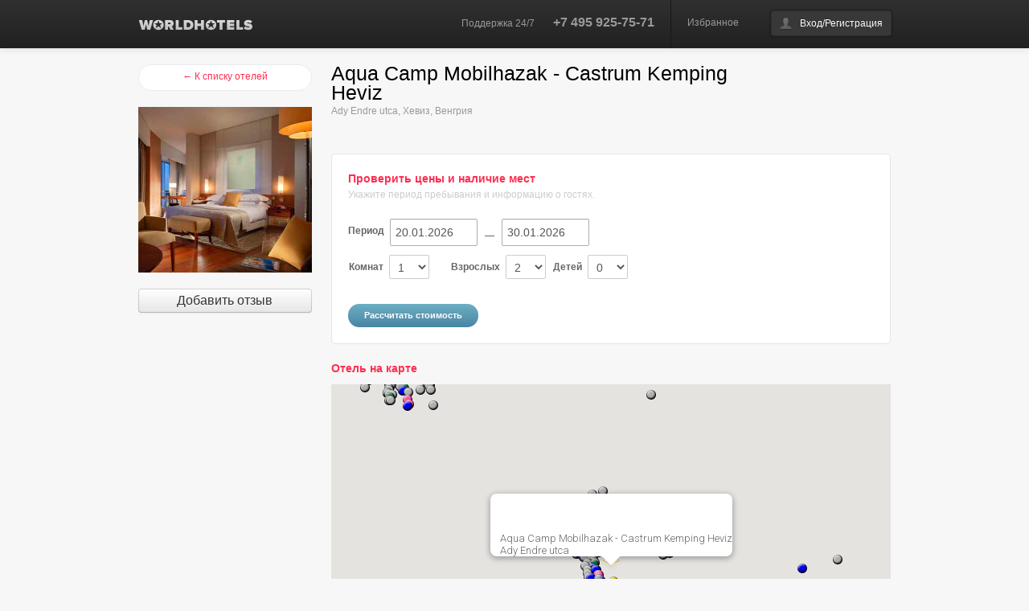

--- FILE ---
content_type: text/html; charset=utf-8
request_url: https://worldhotels.ru/HU/Heviz/RG/Aqua_Camp_Mobilhazak_Castrum_Kemping_Heviz
body_size: 11631
content:


<!DOCTYPE html>

<html xmlns="http://www.w3.org/1999/xhtml" xmlns:og="http://ogp.me/ns#" xmlns:fb="http://ogp.me/ns/fb#">
<head>
  <!-- Bidvertiser2001181 -->
  <title>
	
	Отель Aqua Camp Mobilhazak - Castrum Kemping Heviz  (Хевиз, Венгрия)
	</title>
  <meta http-equiv="Content-Type" content="text/html; charset=utf-8" />
  <meta name="viewport" content="width=device-width, initial-scale=1.0" />
	<meta name="KEYWORDS" content="
	туризм,бронирование,отель,гостиница,бронирование отеля,заказ,отеля,бронирование отелей,заказ отелей,
	бронирование гостиниц,заказ,гостиниц,бронирование гостиницы,заказ гостиницы,забронировать,
  забронировать	отель,забронировать гостиницу,
	Aqua Camp Mobilhazak - Castrum Kemping Heviz,Хевиз,Венгрия
	" />
	<meta name="DESCRIPTION" content="
	
			Отель Aqua Camp Mobilhazak - Castrum Kemping Heviz, Хевиз, Венгрия. 
		
	Информация, описание, фотографии и цены. Поиск и бронирование номеров.
" />
	
  <meta property="og:url" content="https://worldhotels.ru/HU/Heviz/RG/Aqua_Camp_Mobilhazak_Castrum_Kemping_Heviz" />
  <meta property="og:site_name" content="WorldHotels - Система бронирования отелей" />
  <meta property="og:description" content="
	
	Отель Aqua Camp Mobilhazak - Castrum Kemping Heviz, Хевиз, Венгрия.
	
	Информация, описание, фотографии и цены. Поиск и бронирование номеров.
" />
  <meta property="og:image" content="
	https://static.worldhotels.ru/nophoto?w=200&ni=true
	" />
  <meta property="og:locale" content="ru_RU" />
  <meta property="og:type" content="website" />
  <meta property="fb:app_id" content="209311222471535" />
  
  <link rel="shortcut icon" type="image/x-icon" href="//worldhotels.ru/favicon.ico" />
  <link rel="stylesheet" href="/content/styles/bootstrap.css" />
  <link rel="stylesheet" href="/content/styles/worldhotels.css?v=637129696212672777" />
  <link rel="stylesheet" href="/content/styles/bootstrap-responsive.min.css" />
  <link rel="stylesheet" href="/content/styles/datepicker.css" />
  <!--[if IE 7]>
  <link rel="stylesheet" type="text/css" href="/content/styles/ie7.css">
  <![endif]-->
  <script src="/scripts/jquery-1.9.1.min.js" type="text/javascript"></script>
  <script src="/scripts/jquery.json.min.js" type="text/javascript"></script>
  <script src="/scripts/bootstrap.js" type="text/javascript"></script>
  <script src="/scripts/bootstrap-datepicker.js" type="text/javascript"></script>
  <script src="/scripts/jquery.preloader.js" type="text/javascript"></script>
  <script src="/scripts/worldhotels.js?v=637129699947883433" type="text/javascript"></script>
  
  <script src="/scripts/worldhotels.page.hotel.js?v=637129701179102916" type="text/javascript"></script>
  <script type="text/javascript" src="/scripts/jquery.formatCurrency-1.4.0.pack.js"></script>
  <script type="text/javascript" src="/scripts/jquery.colorbox-min.js"></script>
  <script type="text/javascript" src="https://maps.google.com/maps/api/js?sensor=true&key=AIzaSyAvmfUOH_5onc_to8goUOfu6f1cLN7-OXc"></script>
  <link type="text/css" rel="stylesheet" href="/Content/Styles/colorbox.css" />
  <style type="text/css">
    .gmtooltip{font-size:12px;border:1px solid #666666;background-color:#FFFFFF;padding:4px;font-weight:normal;white-space:nowrap;}
    .gmtooltip span{padding:0;margin:0;font-size:10px;color:#999999;font-weight:normal;font-style:italic;}
  </style>

</head>
<body id="hotel">
	<div id="fb-root"></div>
	<script type="text/javascript">(function (d, s, id) { var js, fjs = d.getElementsByTagName(s)[0]; if (d.getElementById(id)) { return; } js = d.createElement(s); js.id = id; js.src = "//connect.facebook.net/ru_RU/all.js#xfbml=1"; fjs.parentNode.insertBefore(js, fjs); } (document, 'script', 'facebook-jssdk'));</script>
  
	

<div class="navbar navbar-fixed-top" id="mainNavbar">
  <div class="navbar-inner">
    <div class="container">
	    <a id="logogo" class="logo pull-left" href="/"><img src="/Content/Images/wh-logo.png" width="142" height="14" title="" alt="WorldHotels.ru" /></a>	
		  <div class="pull-right left-border">
        
        <input id="user" name="user" type="hidden" value="{&quot;auth&quot;:false,&quot;un&quot;:&quot;&quot;,&quot;dn&quot;:&quot;&quot;,&quot;fn&quot;:&quot;&quot;,&quot;ln&quot;:&quot;&quot;,&quot;cn&quot;:&quot;&quot;,&quot;tel&quot;:null,&quot;mc&quot;:0,&quot;a&quot;:false,&quot;dev&quot;:false,&quot;ban&quot;:false}" />
        
        <a href="/MyFavorites" id="favorites" class="cart">Избранное</a>
			  <div class="btn-group">
			    <a id="btnPrivate" class="btn dropdown-toggle user-dd" href="#"></a>
			    <ul id="userMenu" class="dropdown-menu">
            <li><a href="/Cabinet">мои заказы</a></li>
				    <li><a href="/Cabinet/Profile">мой профиль</a></li>
						<!--li><a href="/Cabinet/Reviews">мои отзывы</a></li-->
				    <!--li class="divider"></li-->
				    <li><a href="/Exit">выход</a></li>								  
			    </ul>
			  </div>
		  </div>
		  <div class="pull-right supportArea header-data visible-desktop">
			  <span class="support-info">Поддержка 24/7</span>
			  <span class="phone">+7 495 925-75-71</span>
		  </div>
    </div>
  </div>
</div>

  
  
	<!--noindex--><noscript><div style="color:Red;font-weight:bold;text-align:center;" class="container"><br /><br />Для корректной работы сайта требуется поддержка JavaScript. Пожалуйста, включите поддержку JavaScript в настройках вашего обозревателя (браузера).<br /><a href="https://worldhotels.ru/HU/Heviz/RG/Aqua_Camp_Mobilhazak_Castrum_Kemping_Heviz"><img src="/Content/Images/refresh16x16.png" width="16" height="16" title="" alt="()" />Обновить страницу.</a><br /><br /><br /></div></noscript><!--/noindex-->
  
	<div class="container mainArea">
		<div class="row-fluid">
			
			<div class="span3 leftArea">
				<a class="btn btn-rounded pink" href="/HU/Heviz" id="btnBack">← К списку отелей</a>
				<br />
				<img class="primary-photo" width="100%" style="width:100%" src="https://static.worldhotels.ru/nophoto?rnd=Aqua_Camp_Mobilhazak_Castrum_Kemping_Heviz" alt="Aqua Camp Mobilhazak - Castrum Kemping Heviz " />
				
          <br /><br />
				
				<div class="clearfix"></div>
				<a class="btn" href="/HU/Heviz/RG/Aqua_Camp_Mobilhazak_Castrum_Kemping_Heviz/MyReview" style="font-size:16px;display:block;">Добавить отзыв</a>
				
				
				
        <div id="history" class="hotel-history-list"></div>
			</div>
			<div class="span9 hotelContent">
				<div class="row-fluid vcard">
					<div class="span9">
            <span class="category hidden">Отель</span>
						<h3 class="hotel-name fn org">Aqua Camp Mobilhazak - Castrum Kemping Heviz</h3>
						<div class="muted adr">
							
              <span class="street-address">Ady Endre utca</span>, 
							
              <span class="locality">Хевиз</span>, 
              <span class="country-name">Венгрия</span>
            </div>
						<span class="stars"></span><br />
					</div>
					<div class="span3">
            
					</div>
          
				  <div class="geo hidden">
            <span class="latitude">46.7857859</span>
            <span class="longitude">17.1940702</span>
          </div>
          
        </div>
				<div class="clearfix"></div>
				<!--hr /-->

        
				<div class="whiteBox checkAvailability">
					<div class="row-fluid">
            


<div id="availabilityForm" class="hide">
	<form action="/" class="custom" data-yandex-event="hotelSearch" method="post">
	<div class="span12">
		<h4>Проверить цены и наличие мест</h4>
		<span class="mutted">Укажите период пребывания и информацию о гостях.</span>
		<br /><br />
		<label>Период</label>
    <input autocomplete="off" class="datepickerInput date1" data-form="ds" id="DateStart" name="DateStart" placeholder="Дата заезда" style="width:95px" type="text" value="20.01.2026" />
		<span class="dash">&nbsp;&nbsp;—&nbsp;&nbsp;</span>
    <input autocomplete="off" class="datepickerInput date2" data-form="de" id="DateEnd" name="DateEnd" placeholder="Дата отъезда" style="width:95px" type="text" value="30.01.2026" />
		<br />
		<table>
			<tbody>
        
				<tr style="">
          
					  <td style="width:125px">
						  <label>Комнат</label>
              <select class="styled number" data-form="rooms" id="Rooms" name="Rooms"><option selected="selected" value="1">1</option>
<option value="2">2</option>
<option value="3">3</option>
<option value="4">4</option>
<option value="5">5</option>
</select>
					  </td>
          
					<td style="width:125px;">
						<label>Взрослых</label>
            <select class="styled number" data-form="adults" id="Adults_0_" name="Adults[0]"><option value="1">1</option>
<option selected="selected" value="2">2</option>
<option value="3">3</option>
<option value="4">4</option>
</select>
					</td>
					<td style="width:125px;">
						<label>Детей</label>
            <select class="styled number" data-form="children" id="Children_0_" name="Children[0]"><option selected="selected" value="0">0</option>
<option value="1">1</option>
<option value="2">2</option>
</select>
					</td>
					<td>
						<label style="display:none;">Возраст:</label>
            <select class="styled number" data-form="age1" id="Age1_0_" name="Age1[0]" style="display:none;"><option selected="selected" value="0">&lt;1</option>
<option value="1">1</option>
<option value="2">2</option>
<option value="3">3</option>
<option value="4">4</option>
<option value="5">5</option>
<option value="6">6</option>
<option value="7">7</option>
<option value="8">8</option>
<option value="9">9</option>
<option value="10">10</option>
<option value="11">11</option>
<option value="12">12</option>
<option value="13">13</option>
<option value="14">14</option>
<option value="15">15</option>
<option value="16">16</option>
<option value="17">17</option>
</select>
            <select class="styled number" data-form="age2" id="Age2_0_" name="Age2[0]" style="display:none;"><option selected="selected" value="0">&lt;1</option>
<option value="1">1</option>
<option value="2">2</option>
<option value="3">3</option>
<option value="4">4</option>
<option value="5">5</option>
<option value="6">6</option>
<option value="7">7</option>
<option value="8">8</option>
<option value="9">9</option>
<option value="10">10</option>
<option value="11">11</option>
<option value="12">12</option>
<option value="13">13</option>
<option value="14">14</option>
<option value="15">15</option>
<option value="16">16</option>
<option value="17">17</option>
</select>
					</td>
				</tr>
        
				<tr style="display:none;">
          
            <td>&nbsp;</td>
          
					<td style="width:125px;">
						<label>Взрослых</label>
            <select class="styled number" data-form="adults" id="Adults_1_" name="Adults[1]"><option value="1">1</option>
<option value="2">2</option>
<option value="3">3</option>
<option value="4">4</option>
</select>
					</td>
					<td style="width:125px;">
						<label>Детей</label>
            <select class="styled number" data-form="children" id="Children_1_" name="Children[1]"><option selected="selected" value="0">0</option>
<option value="1">1</option>
<option value="2">2</option>
</select>
					</td>
					<td>
						<label style="display:none;">Возраст:</label>
            <select class="styled number" data-form="age1" id="Age1_1_" name="Age1[1]" style="display:none;"><option selected="selected" value="0">&lt;1</option>
<option value="1">1</option>
<option value="2">2</option>
<option value="3">3</option>
<option value="4">4</option>
<option value="5">5</option>
<option value="6">6</option>
<option value="7">7</option>
<option value="8">8</option>
<option value="9">9</option>
<option value="10">10</option>
<option value="11">11</option>
<option value="12">12</option>
<option value="13">13</option>
<option value="14">14</option>
<option value="15">15</option>
<option value="16">16</option>
<option value="17">17</option>
</select>
            <select class="styled number" data-form="age2" id="Age2_1_" name="Age2[1]" style="display:none;"><option selected="selected" value="0">&lt;1</option>
<option value="1">1</option>
<option value="2">2</option>
<option value="3">3</option>
<option value="4">4</option>
<option value="5">5</option>
<option value="6">6</option>
<option value="7">7</option>
<option value="8">8</option>
<option value="9">9</option>
<option value="10">10</option>
<option value="11">11</option>
<option value="12">12</option>
<option value="13">13</option>
<option value="14">14</option>
<option value="15">15</option>
<option value="16">16</option>
<option value="17">17</option>
</select>
					</td>
				</tr>
        
				<tr style="display:none;">
          
            <td>&nbsp;</td>
          
					<td style="width:125px;">
						<label>Взрослых</label>
            <select class="styled number" data-form="adults" id="Adults_2_" name="Adults[2]"><option value="1">1</option>
<option value="2">2</option>
<option value="3">3</option>
<option value="4">4</option>
</select>
					</td>
					<td style="width:125px;">
						<label>Детей</label>
            <select class="styled number" data-form="children" id="Children_2_" name="Children[2]"><option selected="selected" value="0">0</option>
<option value="1">1</option>
<option value="2">2</option>
</select>
					</td>
					<td>
						<label style="display:none;">Возраст:</label>
            <select class="styled number" data-form="age1" id="Age1_2_" name="Age1[2]" style="display:none;"><option selected="selected" value="0">&lt;1</option>
<option value="1">1</option>
<option value="2">2</option>
<option value="3">3</option>
<option value="4">4</option>
<option value="5">5</option>
<option value="6">6</option>
<option value="7">7</option>
<option value="8">8</option>
<option value="9">9</option>
<option value="10">10</option>
<option value="11">11</option>
<option value="12">12</option>
<option value="13">13</option>
<option value="14">14</option>
<option value="15">15</option>
<option value="16">16</option>
<option value="17">17</option>
</select>
            <select class="styled number" data-form="age2" id="Age2_2_" name="Age2[2]" style="display:none;"><option selected="selected" value="0">&lt;1</option>
<option value="1">1</option>
<option value="2">2</option>
<option value="3">3</option>
<option value="4">4</option>
<option value="5">5</option>
<option value="6">6</option>
<option value="7">7</option>
<option value="8">8</option>
<option value="9">9</option>
<option value="10">10</option>
<option value="11">11</option>
<option value="12">12</option>
<option value="13">13</option>
<option value="14">14</option>
<option value="15">15</option>
<option value="16">16</option>
<option value="17">17</option>
</select>
					</td>
				</tr>
        
				<tr style="display:none;">
          
            <td>&nbsp;</td>
          
					<td style="width:125px;">
						<label>Взрослых</label>
            <select class="styled number" data-form="adults" id="Adults_3_" name="Adults[3]"><option value="1">1</option>
<option value="2">2</option>
<option value="3">3</option>
<option value="4">4</option>
</select>
					</td>
					<td style="width:125px;">
						<label>Детей</label>
            <select class="styled number" data-form="children" id="Children_3_" name="Children[3]"><option selected="selected" value="0">0</option>
<option value="1">1</option>
<option value="2">2</option>
</select>
					</td>
					<td>
						<label style="display:none;">Возраст:</label>
            <select class="styled number" data-form="age1" id="Age1_3_" name="Age1[3]" style="display:none;"><option selected="selected" value="0">&lt;1</option>
<option value="1">1</option>
<option value="2">2</option>
<option value="3">3</option>
<option value="4">4</option>
<option value="5">5</option>
<option value="6">6</option>
<option value="7">7</option>
<option value="8">8</option>
<option value="9">9</option>
<option value="10">10</option>
<option value="11">11</option>
<option value="12">12</option>
<option value="13">13</option>
<option value="14">14</option>
<option value="15">15</option>
<option value="16">16</option>
<option value="17">17</option>
</select>
            <select class="styled number" data-form="age2" id="Age2_3_" name="Age2[3]" style="display:none;"><option selected="selected" value="0">&lt;1</option>
<option value="1">1</option>
<option value="2">2</option>
<option value="3">3</option>
<option value="4">4</option>
<option value="5">5</option>
<option value="6">6</option>
<option value="7">7</option>
<option value="8">8</option>
<option value="9">9</option>
<option value="10">10</option>
<option value="11">11</option>
<option value="12">12</option>
<option value="13">13</option>
<option value="14">14</option>
<option value="15">15</option>
<option value="16">16</option>
<option value="17">17</option>
</select>
					</td>
				</tr>
        
				<tr style="display:none;">
          
            <td>&nbsp;</td>
          
					<td style="width:125px;">
						<label>Взрослых</label>
            <select class="styled number" data-form="adults" id="Adults_4_" name="Adults[4]"><option value="1">1</option>
<option value="2">2</option>
<option value="3">3</option>
<option value="4">4</option>
</select>
					</td>
					<td style="width:125px;">
						<label>Детей</label>
            <select class="styled number" data-form="children" id="Children_4_" name="Children[4]"><option selected="selected" value="0">0</option>
<option value="1">1</option>
<option value="2">2</option>
</select>
					</td>
					<td>
						<label style="display:none;">Возраст:</label>
            <select class="styled number" data-form="age1" id="Age1_4_" name="Age1[4]" style="display:none;"><option selected="selected" value="0">&lt;1</option>
<option value="1">1</option>
<option value="2">2</option>
<option value="3">3</option>
<option value="4">4</option>
<option value="5">5</option>
<option value="6">6</option>
<option value="7">7</option>
<option value="8">8</option>
<option value="9">9</option>
<option value="10">10</option>
<option value="11">11</option>
<option value="12">12</option>
<option value="13">13</option>
<option value="14">14</option>
<option value="15">15</option>
<option value="16">16</option>
<option value="17">17</option>
</select>
            <select class="styled number" data-form="age2" id="Age2_4_" name="Age2[4]" style="display:none;"><option selected="selected" value="0">&lt;1</option>
<option value="1">1</option>
<option value="2">2</option>
<option value="3">3</option>
<option value="4">4</option>
<option value="5">5</option>
<option value="6">6</option>
<option value="7">7</option>
<option value="8">8</option>
<option value="9">9</option>
<option value="10">10</option>
<option value="11">11</option>
<option value="12">12</option>
<option value="13">13</option>
<option value="14">14</option>
<option value="15">15</option>
<option value="16">16</option>
<option value="17">17</option>
</select>
					</td>
				</tr>
        
			</tbody>
		</table>
    <input data-form="cn" id="RegionData_RegionName" name="RegionData.RegionName" type="hidden" value="Aqua Camp Mobilhazak - Castrum Kemping Heviz" />
    <input data-form="regionType" id="RegionData_RegionType" name="RegionData.RegionType" type="hidden" value="Hotel" />
		<input data-form="regionId" id="RegionData_RegionId" name="RegionData.RegionId" type="hidden" value="0" />
    <input data-form="countryId" id="RegionData_CountryId" name="RegionData.CountryId" type="hidden" value="HU" />
    <input data-form="cityId" id="RegionData_CityId" name="RegionData.CityId" type="hidden" value="HEWL" />
    <input data-form="hotelCode" id="RegionData_HotelCode" name="RegionData.HotelCode" type="hidden" value="Aqua_Camp_Mobilhazak_Castrum_Kemping_Heviz" />
    <input data-form="provider" id="RegionData_HotelProvider" name="RegionData.HotelProvider" type="hidden" value="10004" />
    <input data-form="maxRooms" id="MaxRooms" name="MaxRooms" type="hidden" value="5" />
    <input data-form="maxAdults" id="MaxAdults" name="MaxAdults" type="hidden" value="4" />
    <input data-form="maxChildrenAge" id="MaxChildrenAge" name="MaxChildrenAge" type="hidden" value="17" />
    <input data-form="noChildren" id="NoChildren" name="NoChildren" type="hidden" value="False" />
    <input id="ShowTitle" name="ShowTitle" type="hidden" value="True" />
    <input id="ShowSubmit" name="ShowSubmit" type="hidden" value="True" />
    <input id="ShowAdvanced" name="ShowAdvanced" type="hidden" value="True" />
    <input id="FormType" name="FormType" type="hidden" value="Hotel" />
	</div>
	<div class="clearfix"></div>
	<input class="btn btn-rounded submit" value="Рассчитать стоимость" type="submit" />
	<!--a id="btnSearch" class="btn btn-rounded submit" href="#" role="button" data-toggle="modal">Рассчитать стоимость</a-->
	</form>
</div>
						<div id="rooms" class="hide">
							<hr />
							<div class="row-fluid">
								<div class="span6">
									<h4>Доступные номера</h4>
								</div>
								<div class="span2 isAvailable"></div>
								<div class="span2 priceArea">
									<select id="currency" class="styled">
										<option value="RUB">RUB</option>
										<option value="EUR">EUR</option>
										<option value="USD">USD</option>
									</select>
								</div>
								<div class="span2 pull-right"></div>
							</div>
							<br />
							<div id="roomsList"></div>
						</div>
						
						<ul class="variants hide" id="donor">
							<li>
								<div class="row-fluid">
									<div class="span6">
										<a href="#" data-room="name">Название номера</a> <span class="description" data-room="meal">Питание</span>
									</div>
									<div class="span2 isAvailable">
										<span data-room="status">Статус</span>
									</div>
									<div class="span2 priceArea" data-room="price"></div>
									<div class="span2 pull-right">
										<a class="btn btn-mini" data-room="booking">Бронировать</a>
									</div>
								</div>
							</li>
						</ul>
						
						<div id="progress" style="margin-top:12px;margin-bottom:12px;"></div>
					</div>
				</div>
        

        <div class="addthis_native_toolbox" style="margin-bottom:12px;"></div>

        
				<p></p>
        
				  <h4>Отель на карте</h4>
		      <div id="map" style="width:100%;height:450px;" data-lat="46.7857859" data-lng="17.1940702" class="gmap"></div>
				  <a id="lnkMap" href="/Map#latlng=46.7857859,17.1940702&z=12" target="_blank">Открыть всю карту отелей в новом окне →</a>
				  <br />
				
			</div>
			
      <div class="hidden" itemscope="itemscope" itemtype="http://schema.org/Product">
        <span itemprop="name">Отель Aqua Camp Mobilhazak - Castrum Kemping Heviz, Хевиз, Венгрия</span>
        <img itemprop="image" src="https://static.worldhotels.ru/nophoto?rnd=Aqua_Camp_Mobilhazak_Castrum_Kemping_Heviz" alt="Aqua Camp Mobilhazak - Castrum Kemping Heviz " />
        
        <div itemprop="description">
</div>
        
        <div itemprop="offers" itemscope="itemscope" itemtype="http://schema.org/Offer">
          <span itemprop="category">Business &amp; Industrial &gt; Hotel &amp; Hospitality</span>
          <span itemprop="priceCurrency">RUB</span>
          
          <span itemprop="price">0</span>
          <span itemprop="availability">preorder</span>
          
        </div>
      </div>
      
      
		</div>
		<div class="clear"></div>
	</div>

	<input id="hn" name="hn" type="hidden" value="Aqua Camp Mobilhazak - Castrum Kemping Heviz &lt;br />Ady Endre utca" />
	<input id="cityName" name="cityName" type="hidden" value="Heviz" />
	<input id="zoover" name="zoover" type="hidden" value="" />
	<input id="dbgImg" name="dbgImg" type="hidden" value="" /><input id="hih" name="hih" type="hidden" value="false" />

  <script type="text/javascript" src="//s7.addthis.com/js/300/addthis_widget.js#pubid=ra-53fdb5e02bfb243d"></script>

  
  <div id="errorMessage" style="color:red;font-weight:bold;font-size:16px;padding:4px;width:937px;margin-left:auto;margin-right:auto;"></div>
  
	

<div class="footer">
	<div class="nav">
		<div class="container"> 
      <a href="/About">О нас</a> &bull; 
      <a href="/Affiliate">Партнерская программа</a> &bull; 
      <a href="/BookingRules">Правила бронирования</a> &bull; 
      <a href="/PaymentRules">Правила оплаты</a> &bull; 
      <a href="/Auto">Аренда автомобилей</a> &bull; 
      <a href="/Visa">Визы</a> &bull; 
      <a href="/Transfers">Трансферы</a>
      <a href="/Warranty">Гарантия лучшей цены</a>
    </div>
	</div>
	<div class="container footer-data">
		<div class="row-fluid">
			<div class="span3">
        <a href="/"><img src="/Content/Images/wh-logo.png" width="142" height="14" alt="WorldHotels.ru" title="" /></a><br />
				<span class="muted">&copy; Copyright 2004-2026.<br />
				WorldHotels &mdash; бронирование отелей</span> 
      </div>
			<div class="span4"><img src="/Content/Images/payment-icons.png" width="292" height="32" alt="" title="" /></div>
			<div class="span2">
				<h4>Связаться с нами</h4>
				<a href="#" data-action="feedback"><strong>Написать нам письмо</strong></a><br />
				+7 495 925-75-71 
      </div>
			<div class="span2"></div>
		</div>
	</div>
</div>

  
	

<div id="signin" class="modal hide">
  <div class="modal-body" style="max-height:700px;overflow:auto;">
    <ul class="nav nav-tabs"><li><a href="#tab-signin" data-toggle="tab">Войти</a></li><li><a href="#tab-join" data-toggle="tab">Зарегистрироваться </a></li><li><a href="#tab-reminder" data-toggle="tab" style="display:none">Восстановление пароля</a></li></ul>
    <div class="tab-content">
      <div class="tab-pane active" id="tab-signin">
				<form action="/Ajax/Signin" data-ajax="true" data-ajax-end="SigninResult" data-ajax-start="SigninStart" method="post">
				<div class="control-group">
					<label for="signinEmail" class="control-label">E-Mail: </label> 
					<div class="controls"><input type="email" name="email" id="signinEmail" required="required" data-required-msg="Необходимо указать E-Mail." maxlength="100" data-pattern-name="email" data-pattern-msg="Указан неверный E-Mail." data-user-email="exist" /></div>
				</div>
        <div class="clearfix"></div>
				<div class="control-group">
					<label for="signinPwd" class="control-label">Пароль: <a  href="#" data-action="reminder">Забыли пароль?</a> </label> 
					<div class="controls"><input type="password" name="pwd" id="signinPwd" required="required" data-required-msg="Необходимо указать пароль." maxlength="24" /></div>
				</div>
				<div class="control-group">
					<label for="signinRem" class="checkbox"><input type="checkbox" value="true" name="remember" id="signinRem" checked="checked" /> запомнить меня</label>
				</div>
				<hr />
        <div class="pull-left">
          <div class="smallText">&nbsp;</div>
          <a class="btn btn-primary submit">Войти</a>
        </div>
        <div class="pull-right">
          <div class="smallText">Войти через:</div>
          
            <a href="#" onclick="Redirect('/Cabinet/ExternalLogin?provider=Facebook&returnUrl=https%3A%2F%2Fworldhotels.ru%2FHU%2FHeviz%2FRG%2FAqua_Camp_Mobilhazak_Castrum_Kemping_Heviz');return false;">
              <img src="/Content/Images/social/Facebook32.png" width="32" height="32" alt="Facebook" title="Facebook" />
            </a>
          
            <a href="#" onclick="Redirect('/Cabinet/ExternalLogin?provider=Twitter&returnUrl=https%3A%2F%2Fworldhotels.ru%2FHU%2FHeviz%2FRG%2FAqua_Camp_Mobilhazak_Castrum_Kemping_Heviz');return false;">
              <img src="/Content/Images/social/Twitter32.png" width="32" height="32" alt="Twitter" title="Twitter" />
            </a>
          
            <a href="#" onclick="Redirect('/Cabinet/ExternalLogin?provider=VK&returnUrl=https%3A%2F%2Fworldhotels.ru%2FHU%2FHeviz%2FRG%2FAqua_Camp_Mobilhazak_Castrum_Kemping_Heviz');return false;">
              <img src="/Content/Images/social/VK32.png" width="32" height="32" alt="VK" title="VK" />
            </a>
          
            <a href="#" onclick="Redirect('/Cabinet/ExternalLogin?provider=Mail.Ru&returnUrl=https%3A%2F%2Fworldhotels.ru%2FHU%2FHeviz%2FRG%2FAqua_Camp_Mobilhazak_Castrum_Kemping_Heviz');return false;">
              <img src="/Content/Images/social/MailRu32.png" width="32" height="32" alt="Mail.Ru" title="Mail.Ru" />
            </a>
          
            <a href="#" onclick="Redirect('/Cabinet/ExternalLogin?provider=Odnoklassniki&returnUrl=https%3A%2F%2Fworldhotels.ru%2FHU%2FHeviz%2FRG%2FAqua_Camp_Mobilhazak_Castrum_Kemping_Heviz');return false;">
              <img src="/Content/Images/social/Odnoklassniki32.png" width="32" height="32" alt="Odnoklassniki" title="Odnoklassniki" />
            </a>
          
            <a href="#" onclick="Redirect('/Cabinet/ExternalLogin?provider=Yandex&returnUrl=https%3A%2F%2Fworldhotels.ru%2FHU%2FHeviz%2FRG%2FAqua_Camp_Mobilhazak_Castrum_Kemping_Heviz');return false;">
              <img src="/Content/Images/social/Yandex32.png" width="32" height="32" alt="Yandex" title="Yandex" />
            </a>
          
        </div>
        <div class="clearfix"></div>
				<br />
				Еще нет учетной записи? <a href="#" data-action="join">Зарегистрируйтесь</a>.
				</form>
      </div>
      <div class="tab-pane" id="tab-reminder">
				<form action="/Ajax/Reminder" data-ajax="true" data-ajax-end="SigninResult" data-ajax-start="SigninStart" method="post">
				<div class="control-group">
					<span class="muted"><i class="icon-info-sign"></i> Укажите E-Mail, который вы использовали при регистрации.</span>
				</div>
				<div class="control-group">
					<label for="reminderEmail" class="control-label">E-Mail: </label> 
					<div class="controls"><input type="email" name="email" id="reminderEmail" required="required" data-required-msg="Необходимо указать E-Mail." maxlength="100" data-pattern-name="email" data-pattern-msg="Указан неверный E-Mail." data-user-email="exist" /></div>
				</div>
        <div class="clearfix"></div>
				<hr />
        <a class="btn btn-primary submit">Продолжить</a>
				</form>
      </div>
      <div class="tab-pane" id="tab-join">
				<div class="control-group">
					<span class="muted"><i class="icon-info-sign"></i> Для регистрации на сайте, пожалуйста, заполните следующую форму.</span><br />
					<span class="muted"><i class="icon-warning-sign"></i> Обратите внимание, все поля обязательны для заполнения.</span>
				</div>
				<form action="/Ajax/Join" data-ajax="true" data-ajax-end="SigninResult" data-ajax-start="SigninStart" method="post">
				<div class="control-group">
					<label for="joinEmail" class="control-label">E-Mail: </label> 
					<div class="controls"><input type="email" name="email" id="joinEmail" required="required" data-required-msg="Необходимо указать E-Mail." maxlength="100" data-pattern-name="email" data-pattern-msg="Указан неверный E-Mail." data-user-email="unique" /></div>
				</div>
        <div class="clearfix"></div>
				<div class="control-group">
					<label for="joinPwd" class="control-label">Пароль (не менее шести символов):</label> 
					<div class="controls"><input type="password" name="pwd" id="joinPwd" autocomplete="off" required="required" data-required-msg="Необходимо указать пароль." data-min="6" data-min-msg="Недопустимая длина пароля." maxlength="24" /></div>
				</div>
				<div class="control-group">
					<label for="joinPwd2" class="control-label">Повтор пароля:</label> 
					<div class="controls"><input type="password" name="pwd2" id="joinPwd2" autocomplete="off" required="required" data-confirm="#joinPwd" data-confirm-msg="Повтор пароля указан неверно." /></div>
				</div>
				<div class="control-group">
					<label for="joinFn" class="control-label">Ваше имя:</label> 
					<div class="controls"><input type="text" name="fn" id="joinFn" required="required" data-required-msg="Необходимо указать имя." /></div>
				</div>
				<div class="control-group">
					<label for="joinLn" class="control-label">Ваша фамилия:</label> 
					<div class="controls"><input type="text" name="ln" id="joinLn" required="required" data-required-msg="Необходимо указать фамилию." /></div>
				</div>
				<div class="control-group">
					<label for="joinPhone" class="control-label">Контактный телефон (в международном формате):</label> 
					<div class="controls"><input type="tel" name="phone" id="joinPhone" required="required" data-required-msg="Необходимо указать контактный телефон." placeholder="Например: +7 (555) 555-55-55" data-pattern-name="phone" /></div>
				</div>
				<hr />
        <a class="btn btn-primary submit">Отправить</a>
				</form>
      </div>
    </div>
  </div>
</div>

  


<div id="feedback" class="modal hide">
  <div class="modal-header"><button type="button" class="close" data-dismiss="modal" aria-hidden="true">×</button><h3>Отправка сообщения по электронной почте</h3></div>
  <div class="modal-body" style="max-height:700px;overflow:auto;">
		<form action="/Ajax/Feedback" data-ajax="true" data-ajax-end="FeedbackResult" data-ajax-start="FeedbackStart" method="post">
    <span class="muted">Спасибо за то, что обратились в нашу компанию, мы постараемся отреагировать на Ваше сообщение максимально быстро (к сожалению, в субботу и воскресенье мы не работаем).</span>
    <br /><br />
    <div class="control-group">
      <label for="feedbackReceiver" class="control-label" style="width:350px !important;">Для кого предназначено ваше сообщение:</label>
      <div class="controls"><select id="feedbackReceiver" name="receiver" style="width:90%;"><option value="boss">Генеральный директор</option>
<option value="fin">Вопросы финансов и бухгалтерия</option>
<option value="hotels">Отели</option>
<option value="visa">Визовая поддержка</option>
<option value="rentacar">Аренда автомобилей</option>
<option value="vip">VIP - обслуживание</option>
<option value="insur">Страхование</option>
<option value="agents">Работа с турагентами</option>
<option value="corporat">Работа с корпоративными клиентами</option>
<option value="partners">Партнерские программы</option>
<option value="coop">Сотрудничество</option>
<option value="adv">Реклама</option>
<option value="error">Ошибки на сайте</option>
</select></div>
    </div>
    <div class="control-group">
      <label for="feedbackText" class="control-label"><span class="red">*</span> Текст сообщения:</label>
      <div class="controls"><textarea id="feedbackText" name="text" rows="7" cols="50" placeholder="Укажите текст сообщения." style="width:90%;" required="required" data-required-msg="Необходимо указать текст сообщения."></textarea></div>
    </div>
    <div class="control-group">
      <label for="feedbackName" class="control-label"><span class="red">*</span> Ваше имя:</label>
      <div class="controls"><input data-required-msg="Необходимо указать имя." id="feedbackName" maxlength="100" name="name" placeholder="Укажите Ваше имя." required="required" style="width:90%;" type="text" value="" /></div>
    </div>
    <div class="control-group">
      <label for="feedbackEmail" class="control-label"><span class="red">*</span> Ваш E-Mail:</label>
      <div class="controls"><input data-pattern-msg="Указан неверный E-Mail." data-pattern-name="email" data-required-msg="Необходимо указать E-Mail." id="feedbackEmail" maxlength="100" name="email" placeholder="Укажите контактный E-Mail." required="required" style="width:90%;" type="email" value="" /></div>
    </div>
    <div class="control-group">
      <label for="feedbackPhone" class="control-label"><span class="red">*</span> Ваш телефон:</label>
      <div class="controls"><input data-required-msg="Необходимо указать номер телефона." id="feedbackPhone" maxlength="50" name="phone" placeholder="Укажите контактный телефон." required="required" style="width:90%;" type="text" value="" /></div>
    </div>
		</form>
  </div>
  <div class="modal-footer">
    <div style="width:200px;float:left;text-align:left;"><a href="#" class="btn btn-primary submit">Отправить</a></div>
    <div style="width:300px;float:right;text-align:right;"><a href="#" class="btn" data-dismiss="modal" aria-hidden="true">Закрыть окно</a></div>
  </div>
</div>
  


<script type="text/javascript">
  var _gaq = window._gaq || [];
  window.onerror = function (msg, url, line) {
    var preventErrorAlert = true;
    _gaq.push(['_trackEvent', 'JS Error', msg, navigator.userAgent + ' -> ' + url + " : " + line, 0, true]);
    return preventErrorAlert;
  };
</script>


<script type="text/javascript">
  (function (d, w, c) {
    (w[c] = w[c] || []).push(function () {
      try {
        w.yaCounter49856 = new Ya.Metrika({ id: 49856,
          webvisor: true,
          clickmap: true,
          trackLinks: true,
          accurateTrackBounce: true,
          trackHash: true,
          ut: "noindex"
        });
      } catch (e) { }
    });

    var n = d.getElementsByTagName("script")[0],
        s = d.createElement("script"),
        f = function () { n.parentNode.insertBefore(s, n); };
    s.type = "text/javascript";
    s.async = true;
    s.src = (d.location.protocol == "https:" ? "https:" : "http:") + "//mc.yandex.ru/metrika/watch.js";

    if (w.opera == "[object Opera]") {
      d.addEventListener("DOMContentLoaded", f, false);
    } else { f(); }
  })(document, window, "yandex_metrika_callbacks");
</script>
<noscript><div><img src="//mc.yandex.ru/watch/49856?ut=noindex" style="position:absolute; left:-9999px;" alt="" /></div></noscript>


<script type="text/javascript">
  (function (i, s, o, g, r, a, m) {
    i['GoogleAnalyticsObject'] = r; i[r] = i[r] || function () {
      (i[r].q = i[r].q || []).push(arguments)
    }, i[r].l = 1 * new Date(); a = s.createElement(o),
    m = s.getElementsByTagName(o)[0]; a.async = 1; a.src = g; m.parentNode.insertBefore(a, m)
  })(window, document, 'script', '//www.google-analytics.com/analytics.js', 'ga');

  ga('create', 'UA-1911570-15', 'auto');
  ga('send', 'pageview');
</script>

  
  <script src="//code.jivosite.ru/script/widget/543" type="text/javascript"></script>
</body>
</html>